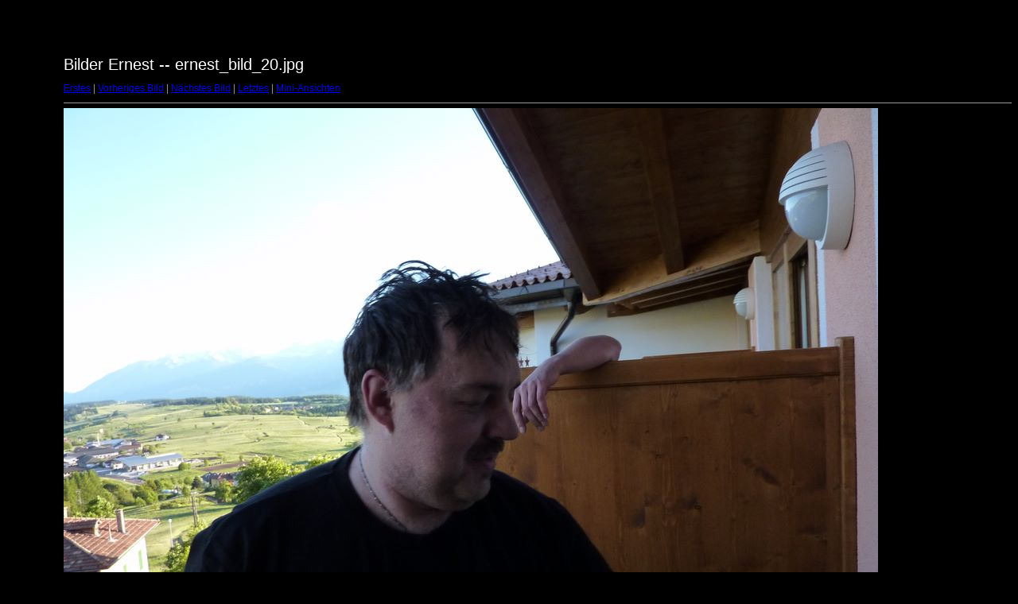

--- FILE ---
content_type: text/html
request_url: http://bike.bbarten.de/tour_06.10/ernest/Bilder/target19.html
body_size: 455
content:
<html>
<head>
<meta http-equiv="Content-Type" content="text/html; charset=UTF-8">
<title>ernest_bild_20.jpg</title>
<link rel="stylesheet" href="style.css" type="text/css">
</head>
<body bgcolor="#FFFFFF" text="#000000">
<span class="textbg">Bilder Ernest -- ernest_bild_20.jpg </span><br> <span class="textsm"></span>
<p><span class="textreg">
<a href="target0.html">Erstes</a> |
<a href="target18.html">Vorheriges Bild</a> |
<a href="target20.html">Nächstes Bild</a> |
<a href="target251.html">Letztes</a> | <a href="index.html">Mini-Ansichten</a><br>
</span><hr size="1">



<a href="index.html"><img src="images/ernest_bild_20.jpg" width="1024" height="768" title="ernest_bild_20.jpg (large)" border="0"></a><p>

<map name="Map">
  <area shape="rect" coords="95,1,129,44" href="frameset.htm">
</map>
</body>
</html>
